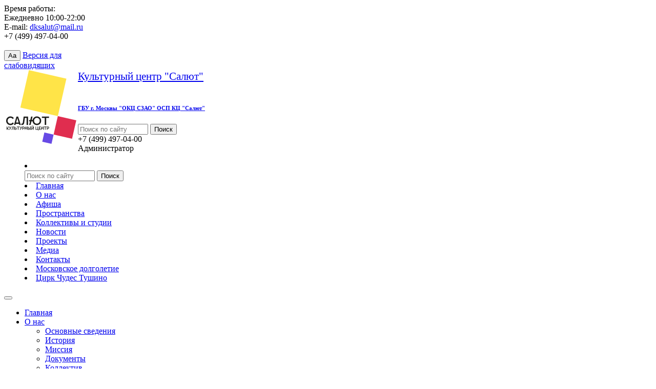

--- FILE ---
content_type: text/html; charset=UTF-8
request_url: http://kcsalut.ru/direction/music/169/
body_size: 46656
content:
<!DOCTYPE html>
<html>
<head>
	<meta http-equiv="X-UA-Compatible" content="IE=edge" />
	<title>Ведущий творческий коллектив г. Москвы Вокальная студия  Pavla Music School</title>
	
	<meta http-equiv="Content-Type" content="text/html; charset=UTF-8" />
<meta name="robots" content="index, follow" />
<link href="/bitrix/templates/teatr_mibok_s1/components/mibok/timetable.list/small/style.css?158712591228951" type="text/css"  rel="stylesheet" />
<link href="/bitrix/templates/teatr_mibok_s1/components/mibok/timetable.list/small/lib/css/owl.carousel.min.css?15871258522936" type="text/css"  rel="stylesheet" />
<link href="/bitrix/templates/teatr_mibok_s1/css/styles.min.css?1582643232231258" type="text/css"  data-template-style="true"  rel="stylesheet" />
<link href="/bitrix/templates/teatr_mibok_s1/css/fonts.css?15826432325023" type="text/css"  data-template-style="true"  rel="stylesheet" />
<link href="/bitrix/templates/teatr_mibok_s1/css/svg.css?15826432323539" type="text/css"  data-template-style="true"  rel="stylesheet" />
<link href="/bitrix/templates/teatr_mibok_s1/css/tooltip/tooltipster.bundle.min.css?15826432328281" type="text/css"  data-template-style="true"  rel="stylesheet" />
<link href="/bitrix/templates/teatr_mibok_s1/css/add.css?158713149650748" type="text/css"  data-template-style="true"  rel="stylesheet" />
<link href="/bitrix/templates/teatr_mibok_s1/css/custom.css?17304653456993" type="text/css"  data-template-style="true"  rel="stylesheet" />
<link href="/bitrix/templates/teatr_mibok_s1/components/bitrix/menu/horizontal_multilevel_salut/style.min.css?15831392723715" type="text/css"  data-template-style="true"  rel="stylesheet" />
<link href="/bitrix/templates/teatr_mibok_s1/styles.css?16742171011209" type="text/css"  data-template-style="true"  rel="stylesheet" />
<script type="text/javascript" src="/bitrix/js/main/jquery/jquery-1.8.3.min.js?158264216493637"></script>
<link href='https://fonts.googleapis.com/css?family=Open+Sans:400,300,300italic,400italic,600,600italic,700,700italic,800,800italic&subset=latin,cyrillic-ext' rel='stylesheet' type='text/css'>
<link href='https://fonts.googleapis.com/css?family=Roboto:400,100,100italic,300,300italic,400italic,500,500italic,700,700italic,900,900italic&subset=latin,cyrillic-ext' rel='stylesheet' type='text/css'>



<script type="text/javascript" src="/bitrix/templates/teatr_mibok_s1/js/html5shiv.min.js?15826432322733"></script>
<script type="text/javascript" src="/bitrix/templates/teatr_mibok_s1/components/bitrix/menu/horizontal_multilevel_salut/script.min.js?1583139272407"></script>
<script type="text/javascript" src="/bitrix/templates/teatr_mibok_s1/js/modernizr.js?158264323212017"></script>
<script type="text/javascript" src="/bitrix/templates/teatr_mibok_s1/js/jquery.min.js?158264323285582"></script>
<script type="text/javascript" src="/bitrix/templates/teatr_mibok_s1/js/flexibility.js?158264323217382"></script>
<script type="text/javascript" src="/bitrix/templates/teatr_mibok_s1/js/swiper.jquery.min.js?158264323268734"></script>
<script type="text/javascript" src="/bitrix/templates/teatr_mibok_s1/js/perfect-scrollbar.jquery.min.js?158264323225813"></script>
<script type="text/javascript" src="/bitrix/templates/teatr_mibok_s1/js/jquery.fancybox.js?158264323250725"></script>
<script type="text/javascript" src="/bitrix/templates/teatr_mibok_s1/js/tooltip/tooltipster.bundle.min.js?158264323239420"></script>
<script type="text/javascript" src="/bitrix/templates/teatr_mibok_s1/js/bootstrap.min.js?158264323229325"></script>
<script type="text/javascript" src="/bitrix/templates/teatr_mibok_s1/js/app.min.js?158496138714057"></script>
<script type="text/javascript" src="/bitrix/templates/teatr_mibok_s1/components/mibok/timetable.list/small/lib/js/owl.carousel.min.js?158712585242766"></script>
<script type="text/javascript" src="/bitrix/templates/teatr_mibok_s1/components/mibok/timetable.list/small/lib/js/additional.min.js?158712595712503"></script>
<script type="text/javascript">var _ba = _ba || []; _ba.push(["aid", "2364a7f73e040bcf4168bd6969400a32"]); _ba.push(["host", "kcsalut.ru"]); (function() {var ba = document.createElement("script"); ba.type = "text/javascript"; ba.async = true;ba.src = (document.location.protocol == "https:" ? "https://" : "http://") + "bitrix.info/ba.js";var s = document.getElementsByTagName("script")[0];s.parentNode.insertBefore(ba, s);})();</script>


    
    <meta http-equiv="X-UA-Compatible" content="IE=edge,chrome=1">
    <meta name="viewport" content="width=device-width, initial-scale=1.0, maximum-scale=1.0, user-scalable=no">
    <link rel='icon' type='image/png' href='/favicon.png'>


        
    <!--[if lt IE 9]>
            <![endif]-->
                                	
	
		
	
	<script src="https://culturaltracking.ru/static/js/spxl.js" data-pixel-id="2436"></script>
	
<!-- Yandex.Metrika counter -->
<script type="text/javascript" >
   (function(m,e,t,r,i,k,a){m[i]=m[i]||function(){(m[i].a=m[i].a||[]).push(arguments)};
   m[i].l=1*new Date();k=e.createElement(t),a=e.getElementsByTagName(t)[0],k.async=1,k.src=r,a.parentNode.insertBefore(k,a)})
   (window, document, "script", "https://mc.yandex.ru/metrika/tag.js", "ym");

   ym(61725787, "init", {
        clickmap:true,
        trackLinks:true,
        accurateTrackBounce:true,
        webvisor:true
   });
</script>
<noscript><div><img src="https://mc.yandex.ru/watch/61725787" style="position:absolute; left:-9999px;" alt="" /></div></noscript>
<!-- /Yandex.Metrika counter -->
</head>
<body>
<div id="panel"></div>

	



<div id="wrapper">
    <header class="l-header">
        <div class="container">
            <div class="row">
                <div class="col-lg-12">
                    <div class="l-header-wrapper clearfix">
                        <div class="l-header-info">
                            <div class="l-header-info-time">
                                    Время работы: <br>
 Ежедневно 10:00-22:00                            </div>
                            <div class="l-header-info-tel l-header-info-email">
                                E-mail:&nbsp;<a href="mailto:dksalut@mail.ru">dksalut@mail.ru</a>                            </div>
                            <div class="l-header-info-tel">
                                +7 (499) 497-04-00                            </div>
                            <div class="wrapper-social">
                                <a href="http://vk.com/kcsalut" class="icon-social-vk"></a>&nbsp;<a href="https://www.youtube.com/channel/UCs0gjqss7rvG_JDUmhH9kJw/featured" class="icon-social-yt"></a>                            </div>

                        </div>
                        <div class="l-header-version">
                            <button class="">Aa</button>
                            <span itemprop="copy"><a href="?special_version=Y">Версия для <br>слабовидящих</a></span>
                        </div>
                    </div>
                </div>
            </div>
        </div>
    </header>

    <div class="l-menu">
        <div class="container">
            <div class="row">
                <div class="col-lg-12">
                    <div class="clearfix l-menu-wrapper">
                        <a href="/" class="l-menu-logo">
                            <div class="logo-img">
                            <img width="144" alt="КЦ Салют лого 144х144 зpx" src="/upload/medialibrary/8dd/0r2gkv00lnb8noirn8hjwlpbui81w9ly/КЦ%20Салют%20лого%20квадратный%20на%20прозрачном%20фоне%20черный.png" height="144" title="КЦ Салют лого 144х144 зpx" align="left">                            </div>
                            <div class="logo-text">
                            <div class="l-menu-logo-text"><div>
 <span style="font-size: 16pt;">Культурный центр "Салют"</span>
</div></div><br>
                            <div class="l-menu-logo-text-min"><h6>ГБУ г. Москвы "ОКЦ СЗАО" ОСП КЦ "Салют"</h6></div>
                            </div>
                        </a>
                        <div class="pull-right search-phone">
                            <div class="header-search-block">
                                <form action="/search/index.php">
        <input type="text" name="q" value="" size="15" maxlength="50" placeholder="Поиск по сайту"/>
        <input name="s"  type="submit" value="Поиск" />
    <label class='icon-search'></label>
</form>                            </div>
                            <div class="header-phone-block hidden-xs hiddem-sm">
                                <div class="l-menu-phone-big">
                                    +7 (499) 497-04-00                                </div>
                                <div class="l-menu-phone-min">
                                     Администратор                                </div>
                                <div class="l-menu-phone-big">
                                                                    </div>
                                <div class="l-menu-phone-min">
                                                                     </div>
                            </div>
                        </div>
                        <div class="clearfix"></div>
						<div class="hide-desktop hidden-lg hidden-md">
							



    <menu class="clearfix l-menu-block" id="menu">
        <li class="li-search">
            <div class="header-search-block">
                <form action="/search/index.php">
        <input type="text" name="q" value="" size="15" maxlength="50" placeholder="Поиск по сайту"/>
        <input name="s"  type="submit" value="Поиск" />
    <label class='icon-search'></label>
</form>                <div class="clearfix"></div>
            </div>
        </li>
                                    <li ><a href="/">Главная</a></li>
                                                <li ><a href="/sveden/">О нас</a></li>
                                                                                                                                                                        <li ><a href="/afisha/">Афиша</a></li>
                                                                                                                                                                                                                                                                            <li ><a href="/spaces/">Пространства</a></li>
                                                                                                                                                                                                                                                        <li  class="active" ><a href="/direction/">Коллективы и студии</a></li>
                                                                                                                                                                                                                <li ><a href="/news/">Новости</a></li>
                                                                                                                                                                                                                <li ><a href="/projects/">Проекты</a></li>
                                                                                                                                <li ><a href="/media/">Медиа</a></li>
                                                                                                            <li ><a href="/contacts/">Контакты</a></li>
                                                                                                                                <li ><a href="/moscow-longevity/">Московское долголетие</a></li>
                                                <li ><a href="https://wonder-circus.ru/tushino/?utm_source=kcsalut_menu">Цирк Чудес Тушино</a></li>
                        </menu>
    <button class="l-menu-btn navbar-toggle toogle-menu collapsed" id="menu-btn">
        <span class="sr-only"></span>
        <span class="icon-bar"></span>
        <span class="icon-bar"></span>
        <span class="icon-bar"></span>
    </button>
					   </div>
					   
					<div class="hide-mobile hidden-sm hidden-xs">
							



<ul id="horizontal-multilevel-menu">


	
	
		
	
		
							<li><a href="/" class="root-item">Главная</a></li>
			
		
	
	

	
	
		
						<li><a href="/sveden/" class="root-item">О нас</a>
				<ul>
		
	
	

	
	
		
	
		
							<li ><a href="/sveden/common/">Основные сведения</a></li>
			
		
	
	

	
	
		
	
		
							<li ><a href="/sveden/history/">История</a></li>
			
		
	
	

	
	
		
	
		
							<li ><a href="/sveden/mission/">Миссия</a></li>
			
		
	
	

	
	
		
	
		
							<li ><a href="/sveden/document/">Документы</a></li>
			
		
	
	

	
	
		
	
		
							<li ><a href="/people/">Коллектив</a></li>
			
		
	
	

	
	
		
	
		
							<li ><a href="/control/">Независимая оценка качества</a></li>
			
		
	
	

			</ul></li>	
	
		
						<li><a href="/afisha/" class="root-item">Афиша</a>
				<ul>
		
	
	

	
	
		
	
		
							<li ><a href="/afisha/">Предстоящие мероприятия</a></li>
			
		
	
	

	
	
		
	
		
							<li ><a href="/afisha/archive/">Архив мероприятий</a></li>
			
		
	
	

	
	
		
	
		
							<li ><a href="/afisha/spectacle/">Спектакли</a></li>
			
		
	
	

	
	
		
	
		
							<li ><a href="/afisha/concerts/">Концерты</a></li>
			
		
	
	

	
	
		
	
		
							<li ><a href="/afisha/meropriyatiya-onlayn/">Онлайн мероприятия</a></li>
			
		
	
	

	
	
		
	
		
							<li ><a href="/afisha/lectures/">Лекции и тренинги</a></li>
			
		
	
	

	
	
		
	
		
							<li ><a href="/afisha/games/">Игры и мастер-классы</a></li>
			
		
	
	

	
	
		
	
		
							<li ><a href="/afisha/children/">Для детей</a></li>
			
		
	
	

	
	
		
	
		
							<li ><a href="/afisha/free/">Выставки</a></li>
			
		
	
	

	
	
		
	
		
							<li ><a href="/afisha/festivali-i-konkursy/">Фестивали и конкурсы</a></li>
			
		
	
	

	
	
		
	
		
							<li ><a href="/afisha/other/">Другое</a></li>
			
		
	
	

			</ul></li>	
	
		
						<li><a href="/spaces/" class="root-item">Пространства</a>
				<ul>
		
	
	

	
	
		
	
		
							<li ><a href="/spaces/hall-voskhod/">Зал Восход</a></li>
			
		
	
	

	
	
		
	
		
							<li ><a href="/spaces/hall-kosmos/">Зал Космос</a></li>
			
		
	
	

	
	
		
	
		
							<li ><a href="/spaces/hall-almaz/">Зал Алмаз</a></li>
			
		
	
	

	
	
		
	
		
							<li ><a href="/spaces/hall-zvezda/">Зал Звезда</a></li>
			
		
	
	

	
	
		
	
		
							<li ><a href="/spaces/hall-proton/">Зал Протон</a></li>
			
		
	
	

	
	
		
	
		
							<li ><a href="/spaces/hall-spiral/">Зал Спираль</a></li>
			
		
	
	

	
	
		
	
		
							<li ><a href="/spaces/hall-buran/">Зал Буран</a></li>
			
		
	
	

	
	
		
	
		
							<li ><a href="/spaces/hall-zarya/">Зал Заря</a></li>
			
		
	
	

	
	
		
	
		
							<li ><a href="/spaces/hall-mir/">Зал Мир</a></li>
			
		
	
	

	
	
		
	
		
							<li ><a href="/spaces/hall-soyuz/">Зал Союз</a></li>
			
		
	
	

			</ul></li>	
	
		
						<li><a href="/direction/" class="root-item-selected">Коллективы и студии</a>
				<ul>
		
	
	

	
	
		
	
		
							<li ><a href="https://wonder-circus.ru/tushino/">Цирк Чудес</a></li>
			
		
	
	

	
	
		
	
		
							<li class="item-selected" ><a href="/direction/music/">Музыкальные</a></li>
			
		
	
	

	
	
		
	
		
							<li ><a href="/direction/sport/">Спортивные</a></li>
			
		
	
	

	
	
		
	
		
							<li ><a href="/direction/art/">Художественные</a></li>
			
		
	
	

	
	
		
	
		
							<li ><a href="/direction/choreographic/">Хореографические</a></li>
			
		
	
	

	
	
		
	
		
							<li ><a href="/direction/theate/">Театр</a></li>
			
		
	
	

	
	
		
	
		
							<li ><a href="/direction/psikhologiya/">Психология</a></li>
			
		
	
	

	
	
		
	
		
							<li ><a href="/direction/center/">Центр детского развития</a></li>
			
		
	
	

			</ul></li>	
	
		
						<li><a href="/news/" class="root-item">Новости</a>
				<ul>
		
	
	

	
	
		
	
		
			
		
	
	

	
	
		
	
		
			
		
	
	

	
	
		
	
		
			
		
	
	

	
	
		
	
		
			
		
	
	

	
	
		
	
		
			
		
	
	

	
	
		
	
		
			
		
	
	

	
	
		
	
		
			
		
	
	

	
	
		
	
		
			
		
	
	

			</ul></li>	
	
		
						<li><a href="/projects/" class="root-item">Проекты</a>
				<ul>
		
	
	

	
	
		
	
		
							<li ><a href="/projects/festivals-competitions/">Фестивали и конкурсы</a></li>
			
		
	
	

	
	
		
	
		
							<li ><a href="/projects/exhibition/">Выставки</a></li>
			
		
	
	

	
	
		
	
		
							<li ><a href="/projects/movie-screening/">Кинопоказы</a></li>
			
		
	
	

	
	
		
	
		
							<li ><a href="/projects/national-project/">Национальные проекты</a></li>
			
		
	
	

			</ul></li>	
	
		
						<li><a href="/media/" class="root-item">Медиа</a>
				<ul>
		
	
	

	
	
		
	
		
							<li ><a href="/media/photo/">Фото</a></li>
			
		
	
	

	
	
		
	
		
							<li ><a href="/media/video/">Видео</a></li>
			
		
	
	

	
	
		
	
		
							<li ><a href="/media/smi-o-nas">СМИ о нас</a></li>
			
		
	
	

			</ul></li>	
	
		
						<li><a href="/contacts/" class="root-item">Контакты</a>
				<ul>
		
	
	

	
	
		
	
		
							<li ><a href="/contacts/">Основные контакты</a></li>
			
		
	
	

	
	
		
	
		
							<li ><a href="/contacts/additional/">Контакты отделов</a></li>
			
		
	
	

	
	
		
	
		
							<li ><a href="/contacts/scheme/">Схема проезда</a></li>
			
		
	
	

	
	
		
	
		
							<li ><a href="/contacts/vacant/">Вакансии</a></li>
			
		
	
	

			</ul></li>	
	
		
	
		
							<li><a href="/moscow-longevity/" class="root-item">Московское долголетие</a></li>
			
		
	
	

	
	
		
	
		
							<li><a href="https://wonder-circus.ru/tushino/?utm_source=kcsalut_menu" class="root-item">Цирк Чудес Тушино</a></li>
			
		
	
	


</ul>
<div class="menu-clear-left"></div>
					</div>
					  
				   </div>
                </div>
            </div>
        </div>
    </div>
 
        
            <div class="slider-direction-wrapper">
    <div class="container">
        <div class="row">
            <div class="col-lg-12">
                <div class="slider-direction sport-header">
                    <div class="swiper-container" id="slider-direction">
                        <div class="swiper-wrapper">
                                                                                                <div class="swiper-slide" id="bx_1847241719_26">
                                        <a href="/direction/music/" class="slider-direction-img-wrapper sport-img-header" title="Музыкальные">
                                                                                            <div class="slider-direction-img slider-color-sport" style="background-image: url('/upload/resize_cache/iblock/854/1xi8nc8s8nijca2mlpobhkd63ek7sz7j/130_130_2/музыка.png"></div>
                                                                                    </a>
                                        <div class="slider-direction-title sport-title-header">Музыкальные</div>
                                    </div>
                                                                                                                                <div class="swiper-slide" id="bx_1847241719_27">
                                        <a href="/direction/sport/" class="slider-direction-img-wrapper sport-img-header" title="Спортивные">
                                                                                            <div class="slider-direction-img slider-color-sport" style="background-image: url('/upload/resize_cache/iblock/a82/k8o74v8gapfo3mtduhqaphhi0ky1hx9a/130_130_2/спорт (2).png"></div>
                                                                                    </a>
                                        <div class="slider-direction-title sport-title-header">Спортивные</div>
                                    </div>
                                                                                                                                <div class="swiper-slide" id="bx_1847241719_28">
                                        <a href="/direction/art/" class="slider-direction-img-wrapper sport-img-header" title="Художественные">
                                                                                            <div class="slider-direction-img slider-color-sport" style="background-image: url('/upload/resize_cache/iblock/25b/539so3i3t6gi11ignea45a8fw9cvwwlr/130_130_2/худ.png"></div>
                                                                                    </a>
                                        <div class="slider-direction-title sport-title-header">Художественные</div>
                                    </div>
                                                                                                                                <div class="swiper-slide" id="bx_1847241719_29">
                                        <a href="/direction/choreographic/" class="slider-direction-img-wrapper sport-img-header" title="Хореографические">
                                                                                            <div class="slider-direction-img slider-color-sport" style="background-image: url('/upload/resize_cache/iblock/223/zaemqki9xqk9ygc31obi60gwnlca1irv/130_130_2/танцы.png"></div>
                                                                                    </a>
                                        <div class="slider-direction-title sport-title-header">Хореографические</div>
                                    </div>
                                                                                                                                <div class="swiper-slide" id="bx_1847241719_31">
                                        <a href="/direction/theate/" class="slider-direction-img-wrapper sport-img-header" title="Театр">
                                                                                            <div class="slider-direction-img slider-color-sport" style="background-image: url('/upload/resize_cache/iblock/fc9/4pm21zyovuga7gcgm2tjv4olqtw1cowv/130_130_2/театр.png"></div>
                                                                                    </a>
                                        <div class="slider-direction-title sport-title-header">Театр</div>
                                    </div>
                                                                                                                                <div class="swiper-slide" id="bx_1847241719_62">
                                        <a href="/direction/psikhologiya/" class="slider-direction-img-wrapper sport-img-header" title="Психология">
                                                                                            <div class="slider-direction-img slider-color-sport" style="background-image: url('/upload/resize_cache/iblock/61f/0j0kh5uqlwinbnzz8w0ry9jnix2022sy/130_130_2/психология.png"></div>
                                                                                    </a>
                                        <div class="slider-direction-title sport-title-header">Психология</div>
                                    </div>
                                                                                                                                <div class="swiper-slide" id="bx_1847241719_30">
                                        <a href="/direction/center/" class="slider-direction-img-wrapper sport-img-header" title="Центр детского развития">
                                                                                            <div class="slider-direction-img slider-color-sport" style="background-image: url('/upload/resize_cache/iblock/3a7/67sfjixfdknbea9lfbdsw2wbm3y5qmgz/130_130_2/детское развитие (1).png"></div>
                                                                                    </a>
                                        <div class="slider-direction-title sport-title-header">Центр детского развития</div>
                                    </div>
                                                             
                        </div>
                    </div>
                    <div class="slider-direction-btn slider-direction-prev"></div>
                    <div class="slider-direction-btn slider-direction-next"></div>
                </div>
            </div>
        </div>
    </div>
</div>






        
    <div class="container">
        <div class="row">
                            <ol class="breadcrumb"><li><a href="/" title="Главная">Главная</a></li><li><a href="/direction/" title="Коллективы и студии">Коллективы и студии</a></li><li><a href="/direction/music/" title="Музыкальные">Музыкальные</a></li><li class="active">Ведущий творческий коллектив г. Москвы Вокальная студия  Pavla Music School</li></ol>                        
                            <div class="col-lg-3 col-md-3 col-big-3">
                    

    <div class="c-header c-header-margin c-header-mobile-hidden">Подразделы</div>
    <div>
        <div class="tab tab-margin tab-xl-hidden">Подразделы</div>
        <ul class="tab-section">
                        <li ><a href="https://wonder-circus.ru/tushino/">Цирк Чудес</a></li>
                        <li  class="active"><a href="/direction/music/">Музыкальные</a></li>
                        <li ><a href="/direction/sport/">Спортивные</a></li>
                        <li ><a href="/direction/art/">Художественные</a></li>
                        <li ><a href="/direction/choreographic/">Хореографические</a></li>
                        <li ><a href="/direction/theate/">Театр</a></li>
                        <li ><a href="/direction/psikhologiya/">Психология</a></li>
                        <li ><a href="/direction/center/">Центр детского развития</a></li>
                    </ul>
    </div>
                        </div>
                <div class="col-lg-9 col-md-9 col-wrapper">
                    <div class="row">
                                                    <div class="col-lg-12 col-md-12 col-sm-12">
                                                        <h1 class="c-header c-header-margin ">Ведущий творческий коллектив г. Москвы Вокальная студия  Pavla Music School</h1>
                    <main class="c-article" id="main-article"><section class="l-news">
    <article class="clearfix l-news-article">
							<a href="/upload/resize_cache/iblock/96a/hsgct2rdhb4twl2gzn1yfhp8rvsrc3wu/750_820_1/вк статья Pavla Music School.png" class="fancybox"><img src="/upload/resize_cache/iblock/96a/hsgct2rdhb4twl2gzn1yfhp8rvsrc3wu/500_250_1/вк статья Pavla Music School.png" alt="Ведущий творческий коллектив г. Москвы Вокальная студия  Pavla Music School"></a>
				
            <h2 class="l-news-article-title">Ведущий творческий коллектив г. Москвы Вокальная студия  Pavla Music School</h2>
            <time class="l-news-article-time"></time>
            <div class="l-news-article-text">
                                    <span style="font-family: &quot;Times New Roman&quot;, Times;"><span style="font-size: 16pt;">
<p style="text-align: justify;">
	В вокальной студии простроенная программа обучения, включающая в себя: теоретические занятия, вокальные упражнения, постановку певческого дыхания, работу над репертуаром, освоение вокальных приемов, концертные и конкурсные выступления.
</p>
</span></span><img width="717" alt="W-7Ir8R7lFY.jpg" src="/upload/medialibrary/e91/gemk22068zxsi468uyxotvyh6rxdn91x/W-7Ir8R7lFY.jpg" height="478" title="W-7Ir8R7lFY.jpg"><br>
 <b><span style="font-family: &quot;Times New Roman&quot;, Times;">
<h3><span style="font-size: 22pt;">Руководитель студии</span></h3>
 </span></b> <img width="273" alt="IMG_1114.JPG" src="/upload/medialibrary/a37/hwpw22g99j5tutpjk24fcnyh3gsvs3w7/IMG_1114.JPG" height="410" title="IMG_1114.JPG"><br>
<p>
 <span style="font-family: &quot;Times New Roman&quot;, Times;"><b><span style="font-size: 16pt;">Кученко Павла Сергеевна</span></b> </span>
</p>
 <span style="font-family: &quot;Times New Roman&quot;, Times;"> </span>
<p style="text-align: justify;">
 <span style="font-family: &quot;Times New Roman&quot;, Times;"> <span style="font-size: 16pt;">Певица, финалистка телепроекта "Народный Артист", финалистка национальных отборочных туров конкурса эстрадной песни "Евровидение" с богатым творческим и сценическим опытом.</span></span>
</p>
<h3><span style="font-family: &quot;Times New Roman&quot;, Times; font-size: 22pt;">Направление деятельности</span></h3>
 <span style="font-family: &quot;Times New Roman&quot;, Times;"> </span>
<p>
 <span style="font-family: &quot;Times New Roman&quot;, Times;"> <i><span style="font-size: 16pt;">Эстрадный и джазовый вокал.</span></i></span>
</p>
<p>
 <span style="font-family: &quot;Times New Roman&quot;, Times;"><i><img width="614" alt="qNrnqhkMtd8.jpg" src="/upload/medialibrary/c21/gyw92kk4n38xl5fhphmsdh3s5whw16aw/qNrnqhkMtd8.jpg" height="409" title="qNrnqhkMtd8.jpg"><br>
 </i></span>
</p>
 <span style="font-family: &quot;Times New Roman&quot;, Times;"><span style="font-size: 16pt;">
<p style="text-align: justify;">
	Учащиеся вокальной студии - дипломанты и лауреаты престижных вокальных конкурсов, а также постоянные участники городских концертных мероприятий.
</p>
</span></span><span><img width="614" alt="IMG_1116.JPG" src="/upload/medialibrary/9f1/jtwuof978zmlg3vb65w509mgro10i2x0/IMG_1116.JPG" height="410" title="IMG_1116.JPG"><br>
 <br>
 <span style="font-family: &quot;Times New Roman&quot;, Times; font-size: 16pt;">
Занятия проводятся в сольном и групповом формате. </span>
<p style="font-family: &quot;Times New Roman&quot;, Times;">
 <span style="font-size: 16pt;">
	Набор ведется&nbsp;с 6 лет.</span>
</p>
<h3 style="font-family: &quot;Times New Roman&quot;, Times;"><span style="font-size: 22pt;">Расписание занятий</span></h3>
<p style="font-family: &quot;Times New Roman&quot;, Times;">
 <span style="font-size: 16pt;">Уточняйте расписание у сотрудников культурного центра или преподавателей студии!</span>
</p>
<h2 style="font-family: &quot;Times New Roman&quot;, Times;"> <span style="font-size: 22pt;">Стоимость занятий&nbsp;</span> </h2>
<p>
 <span><span style="font-size: 16pt; font-family: &quot;Times New Roman&quot;, Times;">- Занятия в группе&nbsp;6-17 лет <b>4800 р/м</b></span><br>
 </span>
</p>
<p>
 <span><span style="font-family: &quot;Times New Roman&quot;, Times; font-size: 16pt;">- Занятия в группе&nbsp; 6-17 лет (Дуэт) <b>6000 р/м</b></span><br>
 <span style="font-family: &quot;Times New Roman&quot;, Times; font-size: 16pt;"> </span></span><span style="font-family: &quot;Times New Roman&quot;, Times; font-size: 16pt;"> </span>
</p>
<p>
 <span><span style="font-family: &quot;Times New Roman&quot;, Times; font-size: 16pt;">- Индивидуальные занятия <b>8000 р/м</b></span><br>
 <span style="font-family: &quot;Times New Roman&quot;, Times; font-size: 16pt;"> </span></span><span style="font-family: &quot;Times New Roman&quot;, Times; font-size: 16pt;"> </span>
</p>
<p>
 <span><span style="font-family: &quot;Times New Roman&quot;, Times; font-size: 16pt;">- Занятия в группе 18+ (Соло) <b>10000 р/м</b></span><br>
 <span style="font-family: &quot;Times New Roman&quot;, Times; font-size: 16pt;"> </span></span><span style="font-family: &quot;Times New Roman&quot;, Times; font-size: 16pt;"> </span>
</p>
<p>
 <span style="font-family: &quot;Times New Roman&quot;, Times; font-size: 16pt;">- Занятия в группе 18+ (Группа)&nbsp;</span><b><span style="font-family: &quot;Times New Roman&quot;, Times; font-size: 16pt;">10000 р/м</span></b>
</p>
<p>
</p>
<h3 style="font-family: &quot;Times New Roman&quot;, Times;"><span style="font-size: 22pt;">Контактные телефоны:</span></h3>
<p style="font-family: &quot;Times New Roman&quot;, Times;">
 <span style="font-size: 16pt;">Кученко Павла Сергеевна: +7 (967) 243-15-48.</span>
</p>
<h3 style="font-family: &quot;Times New Roman&quot;, Times;"><span style="font-size: 22pt;">Социальные сети коллектива:</span></h3>
<p style="font-family: &quot;Times New Roman&quot;, Times;">
 <span style="font-size: 16pt;">Вконтакте:&nbsp;</span><a href="https://vk.com/pavlasinger"><span style="font-size: 16pt;">https://vk.com/pavlasinger</span></a>
</p>
 </span>                            </div>
    </article>
	
	
	
	    	
	
	
	
	<div class="l-photogalery">
	    <div class="clearfix photogallery">
                                                <div class="photogallery-image">
                        <div class="photogallery-image-block" style="background-image: url('/upload/resize_cache/iblock/404/300_300_1/1.jpg')"></div>
                        <a rel="group1" href="/upload/resize_cache/iblock/404/750_750_1/1.jpg" class="fancybox photogallery-image-link">
                            <div>
                                                                <div class='visible-eye'></div>
                                                                                            </div>
                        </a>
                    </div>
                                    <div class="photogallery-image">
                        <div class="photogallery-image-block" style="background-image: url('/upload/resize_cache/iblock/15d/300_300_1/4.jpg')"></div>
                        <a rel="group1" href="/upload/resize_cache/iblock/15d/750_750_1/4.jpg" class="fancybox photogallery-image-link">
                            <div>
                                                                <div class='visible-eye'></div>
                                                                                            </div>
                        </a>
                    </div>
                                    <div class="photogallery-image">
                        <div class="photogallery-image-block" style="background-image: url('/upload/resize_cache/iblock/1a0/300_300_1/5.jpg')"></div>
                        <a rel="group1" href="/upload/resize_cache/iblock/1a0/750_750_1/5.jpg" class="fancybox photogallery-image-link">
                            <div>
                                                                <div class='visible-eye'></div>
                                                                                            </div>
                        </a>
                    </div>
                                    <div class="photogallery-image">
                        <div class="photogallery-image-block" style="background-image: url('/upload/resize_cache/iblock/ce0/300_300_1/2.JPG')"></div>
                        <a rel="group1" href="/upload/resize_cache/iblock/ce0/750_750_1/2.JPG" class="fancybox photogallery-image-link">
                            <div>
                                                                <div class='visible-eye'></div>
                                                                                            </div>
                        </a>
                    </div>
                                    <div class="photogallery-image">
                        <div class="photogallery-image-block" style="background-image: url('/upload/resize_cache/iblock/11e/300_300_1/3.JPG')"></div>
                        <a rel="group1" href="/upload/resize_cache/iblock/11e/750_750_1/3.JPG" class="fancybox photogallery-image-link">
                            <div>
                                                                <div class='visible-eye'></div>
                                                                                            </div>
                        </a>
                    </div>
                                    <div class="photogallery-image">
                        <div class="photogallery-image-block" style="background-image: url('/upload/resize_cache/iblock/502/300_300_1/IMG_6876.JPG')"></div>
                        <a rel="group1" href="/upload/resize_cache/iblock/502/750_750_1/IMG_6876.JPG" class="fancybox photogallery-image-link">
                            <div>
                                                                <div class='visible-eye'></div>
                                                                                            </div>
                        </a>
                    </div>
                                    <div class="photogallery-image">
                        <div class="photogallery-image-block" style="background-image: url('/upload/resize_cache/iblock/2f6/300_300_1/IMG_6923.JPG')"></div>
                        <a rel="group1" href="/upload/resize_cache/iblock/2f6/750_750_1/IMG_6923.JPG" class="fancybox photogallery-image-link">
                            <div>
                                                                <div class='visible-eye'></div>
                                                                                            </div>
                        </a>
                    </div>
                                    <div class="photogallery-image">
                        <div class="photogallery-image-block" style="background-image: url('/upload/resize_cache/iblock/71c/300_300_1/IMG_6924.JPG')"></div>
                        <a rel="group1" href="/upload/resize_cache/iblock/71c/750_750_1/IMG_6924.JPG" class="fancybox photogallery-image-link">
                            <div>
                                                                <div class='visible-eye'></div>
                                                                                            </div>
                        </a>
                    </div>
                                    <div class="photogallery-image">
                        <div class="photogallery-image-block" style="background-image: url('/upload/resize_cache/iblock/d81/300_300_1/IMG_8645.JPG')"></div>
                        <a rel="group1" href="/upload/resize_cache/iblock/d81/750_750_1/IMG_8645.JPG" class="fancybox photogallery-image-link">
                            <div>
                                                                <div class='visible-eye'></div>
                                                                                            </div>
                        </a>
                    </div>
                                    <div class="photogallery-image">
                        <div class="photogallery-image-block" style="background-image: url('/upload/resize_cache/iblock/977/gw25u52dlhpqmbjkjdbdhxw740rljbnt/300_300_1/y_V_PjHO9Do.jpg')"></div>
                        <a rel="group1" href="/upload/resize_cache/iblock/977/gw25u52dlhpqmbjkjdbdhxw740rljbnt/750_750_1/y_V_PjHO9Do.jpg" class="fancybox photogallery-image-link">
                            <div>
                                                                <div class='visible-eye'></div>
                                                                                            </div>
                        </a>
                    </div>
                                    <div class="photogallery-image">
                        <div class="photogallery-image-block" style="background-image: url('/upload/resize_cache/iblock/f79/31ok1ywol2bcquli385680me8a4q32ir/300_300_1/wFG9uA1A8UY.jpg')"></div>
                        <a rel="group1" href="/upload/resize_cache/iblock/f79/31ok1ywol2bcquli385680me8a4q32ir/750_750_1/wFG9uA1A8UY.jpg" class="fancybox photogallery-image-link">
                            <div>
                                                                <div class='visible-eye'></div>
                                                                                            </div>
                        </a>
                    </div>
                                    </div>
    </div>

	
</section>


    
        <br>
   



<p class="section-back"><a href="/direction/">Возврат к списку</a></p>

                </main>
                            </div>
                                    </div>
            </div>
                </div>
    </div>
        
    <footer class="l-footer">
        <div class="container">
            <div class="row">
    
                <div class="col-lg-offset-1 col-md-offset-0 col-sm-offset-0 col-lg-5 col-md-6 col-sm-5 l-footer-float">
                                            <div class="l-footer-title">
                                                    </div>
                                                            </div>
    
                <div class="col-lg-6 col-md-6 col-sm-7 l-footer-float">
                    <div class="row">
                        
                        <div class="col-lg-6 col-md-6 col-sm-4 col-xs-12 col-lg-push-6 col-md-push-6 col-sm-push-8">
    
                            <div class="l-footer-title">
                                Помощь                            </div>
                            <div class="l-footer-block">
                                
    <ul>
            <li><a href="/">Главная</a></li>
            <li><a href="/search/map/">Карта сайта</a></li>
            <li><a href="/search/">Поиск по сайту</a></li>
            <li><a href="/?special_version=Y">Версия для слабовидящих</a></li>
            <li><a href="/privacy/">Политика конфиденциальности</a></li>
            <li><a href="https://wonder-circus.ru/tushino/">Цирк Чудес</a></li>
        </ul>		
                            </div>
    
                        </div>
                        
                        <div class="col-lg-6 col-md-6 col-sm-8 col-xs-12 col-lg-pull-6 col-md-pull-6 col-sm-pull-4 col-contacts">
    
                            <div class="l-footer-title">Контакты</div>
                            <div class="f-footer-block-sml">
                                <p>
	 Адрес:&nbsp;г. Москва, ул. Свободы, д.37
</p>
<p>
	 Телефоны:
</p>
<p>
	 Администратор +7(499) 497-04-00,&nbsp;
</p>
<p>
	 E-mail:&nbsp;<a href="mailto:dksalut@mail.ru">dksalut@mail.ru</a>
</p>
<p>
 <br>
</p>                            </div>
                            <div class="f-footer-block-sml footer-copyright">
                                <p>
	 © 2026&nbsp;ОКЦ СЗАО "Культурный центр САЛЮТ". ВСЕ ПРАВА ЗАЩИЩЕНЫ.
</p>
<p>
 <br>
</p>                            </div>
                                                                                            
                        </div>
    
                        
                        
                        <div class='mibok-informer-counter col-lg-6 col-md-6 col-sm-12 col-xs-12 pull-right'>
                                                    </div>
                    </div>
    
                </div>
            </div>
        </div>
    </footer>
    
        <div class="footer-create-info">
        <div class="container">
            <div class="row">
                <div class="col-xs-12">
                         <p>
	 Работает на: <a href="http://teatr.mibok.ru" target="_blank">Мибок: Сайт театра (оперы, ансамбля, творческого проекта, музыкальной группы)</a>
</p>                </div>
            </div>
        </div>
    </div>
    
</div>
	

 </body>
</html>